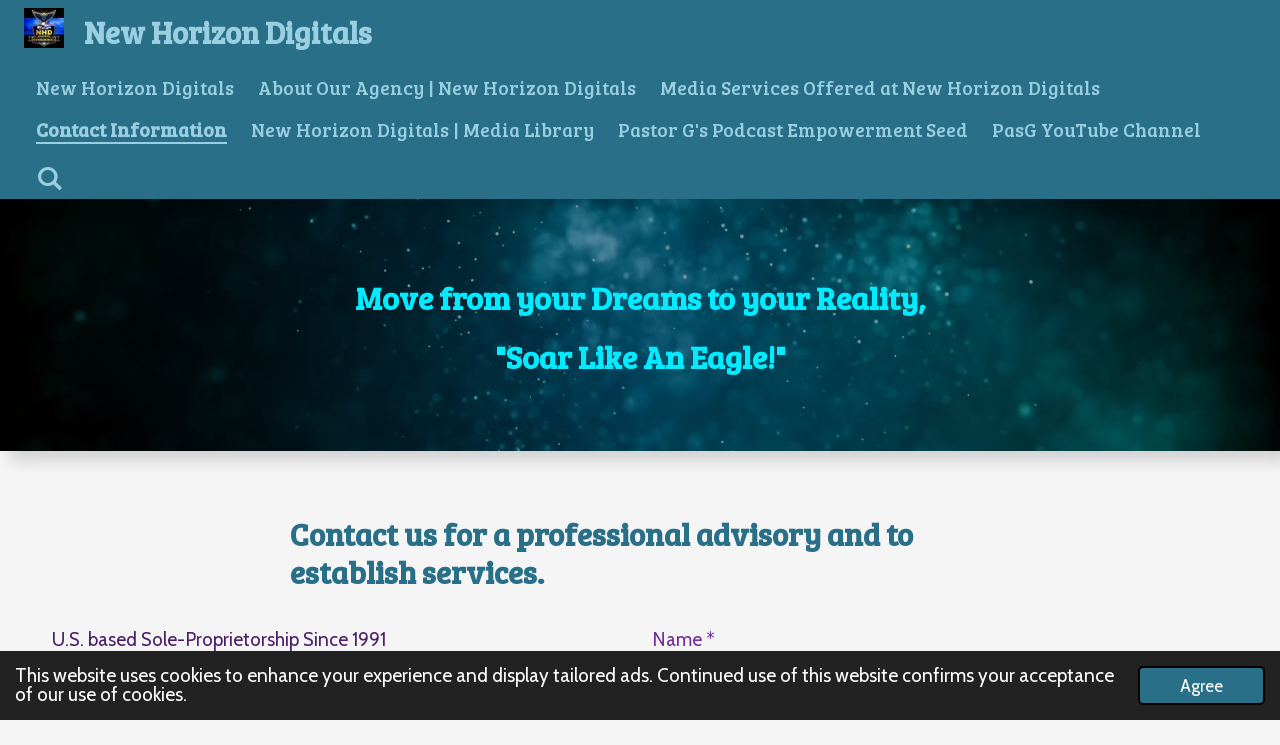

--- FILE ---
content_type: text/html; charset=UTF-8
request_url: https://www.new-horizon-digitals-bmt.com/contact-information
body_size: 10702
content:
<!DOCTYPE html>
<html lang="en-GB">
    <head>
        <meta http-equiv="Content-Type" content="text/html; charset=utf-8">
        <meta name="viewport" content="width=device-width, initial-scale=1.0, maximum-scale=5.0">
        <meta http-equiv="X-UA-Compatible" content="IE=edge">
        <link rel="canonical" href="https://www.new-horizon-digitals-bmt.com/contact-information">
        <link rel="sitemap" type="application/xml" href="https://www.new-horizon-digitals-bmt.com/sitemap.xml">
        <meta property="og:title" content="Contact Information | New Horizon Digitals">
        <meta property="og:url" content="https://www.new-horizon-digitals-bmt.com/contact-information">
        <base href="https://www.new-horizon-digitals-bmt.com/">
        <meta name="description" property="og:description" content="Connectivity for New Horizon Digitals of Beaumont Texas">
                <script nonce="ac833b837c0df7a51439e4bb79e036d5">
            
            window.JOUWWEB = window.JOUWWEB || {};
            window.JOUWWEB.application = window.JOUWWEB.application || {};
            window.JOUWWEB.application = {"backends":[{"domain":"jouwweb.nl","freeDomain":"jouwweb.site"},{"domain":"webador.com","freeDomain":"webadorsite.com"},{"domain":"webador.de","freeDomain":"webadorsite.com"},{"domain":"webador.fr","freeDomain":"webadorsite.com"},{"domain":"webador.es","freeDomain":"webadorsite.com"},{"domain":"webador.it","freeDomain":"webadorsite.com"},{"domain":"jouwweb.be","freeDomain":"jouwweb.site"},{"domain":"webador.ie","freeDomain":"webadorsite.com"},{"domain":"webador.co.uk","freeDomain":"webadorsite.com"},{"domain":"webador.at","freeDomain":"webadorsite.com"},{"domain":"webador.be","freeDomain":"webadorsite.com"},{"domain":"webador.ch","freeDomain":"webadorsite.com"},{"domain":"webador.ch","freeDomain":"webadorsite.com"},{"domain":"webador.mx","freeDomain":"webadorsite.com"},{"domain":"webador.com","freeDomain":"webadorsite.com"},{"domain":"webador.dk","freeDomain":"webadorsite.com"},{"domain":"webador.se","freeDomain":"webadorsite.com"},{"domain":"webador.no","freeDomain":"webadorsite.com"},{"domain":"webador.fi","freeDomain":"webadorsite.com"},{"domain":"webador.ca","freeDomain":"webadorsite.com"},{"domain":"webador.ca","freeDomain":"webadorsite.com"},{"domain":"webador.pl","freeDomain":"webadorsite.com"},{"domain":"webador.com.au","freeDomain":"webadorsite.com"},{"domain":"webador.nz","freeDomain":"webadorsite.com"}],"editorLocale":"en-US","editorTimezone":"America\/Chicago","editorLanguage":"en","analytics4TrackingId":"G-E6PZPGE4QM","analyticsDimensions":[],"backendDomain":"www.webador.com","backendShortDomain":"webador.com","backendKey":"webador-com","freeWebsiteDomain":"webadorsite.com","noSsl":false,"build":{"reference":"202811d"},"linkHostnames":["www.jouwweb.nl","www.webador.com","www.webador.de","www.webador.fr","www.webador.es","www.webador.it","www.jouwweb.be","www.webador.ie","www.webador.co.uk","www.webador.at","www.webador.be","www.webador.ch","fr.webador.ch","www.webador.mx","es.webador.com","www.webador.dk","www.webador.se","www.webador.no","www.webador.fi","www.webador.ca","fr.webador.ca","www.webador.pl","www.webador.com.au","www.webador.nz"],"assetsUrl":"https:\/\/assets.jwwb.nl","loginUrl":"https:\/\/www.webador.com\/login","publishUrl":"https:\/\/www.webador.com\/v2\/website\/3476256\/publish-proxy","adminUserOrIp":false,"pricing":{"plans":{"lite":{"amount":"800","currency":"USD"},"pro":{"amount":"1400","currency":"USD"},"business":{"amount":"2800","currency":"USD"}},"yearlyDiscount":{"price":{"amount":"8400","currency":"USD"},"ratio":0.25,"percent":"25%","discountPrice":{"amount":"8400","currency":"USD"},"termPricePerMonth":{"amount":"2800","currency":"USD"},"termPricePerYear":{"amount":"25200","currency":"USD"}}},"hcUrl":{"add-product-variants":"https:\/\/help.webador.com\/hc\/en-us\/articles\/29426751649809","basic-vs-advanced-shipping":"https:\/\/help.webador.com\/hc\/en-us\/articles\/29426731685777","html-in-head":"https:\/\/help.webador.com\/hc\/en-us\/articles\/29426689990033","link-domain-name":"https:\/\/help.webador.com\/hc\/en-us\/articles\/29426688803345","optimize-for-mobile":"https:\/\/help.webador.com\/hc\/en-us\/articles\/29426707033617","seo":"https:\/\/help.webador.com\/hc\/en-us\/categories\/29387178511377","transfer-domain-name":"https:\/\/help.webador.com\/hc\/en-us\/articles\/29426715688209","website-not-secure":"https:\/\/help.webador.com\/hc\/en-us\/articles\/29426706659729"}};
            window.JOUWWEB.brand = {"type":"webador","name":"Webador","domain":"Webador.com","supportEmail":"support@webador.com"};
                    
                window.JOUWWEB = window.JOUWWEB || {};
                window.JOUWWEB.websiteRendering = {"locale":"en-GB","timezone":"America\/Chicago","routes":{"api\/upload\/product-field":"\/_api\/upload\/product-field","checkout\/cart":"\/cart","payment":"\/complete-order\/:publicOrderId","payment\/forward":"\/complete-order\/:publicOrderId\/forward","public-order":"\/order\/:publicOrderId","checkout\/authorize":"\/cart\/authorize\/:gateway","wishlist":"\/wishlist"}};
                                                    window.JOUWWEB.website = {"id":3476256,"locale":"en-GB","enabled":true,"title":"New Horizon Digitals","hasTitle":true,"roleOfLoggedInUser":null,"ownerLocale":"en-US","plan":"business","freeWebsiteDomain":"webadorsite.com","backendKey":"webador-com","currency":"USD","defaultLocale":"en-GB","url":"https:\/\/www.new-horizon-digitals-bmt.com\/","homepageSegmentId":14089575,"category":"website","isOffline":false,"isPublished":true,"locales":["en-GB"],"allowed":{"ads":false,"credits":true,"externalLinks":true,"slideshow":true,"customDefaultSlideshow":true,"hostedAlbums":true,"moderators":true,"mailboxQuota":10,"statisticsVisitors":true,"statisticsDetailed":true,"statisticsMonths":-1,"favicon":true,"password":true,"freeDomains":0,"freeMailAccounts":1,"canUseLanguages":false,"fileUpload":true,"legacyFontSize":false,"webshop":true,"products":-1,"imageText":false,"search":true,"audioUpload":true,"videoUpload":5000,"allowDangerousForms":false,"allowHtmlCode":true,"mobileBar":true,"sidebar":false,"poll":false,"allowCustomForms":true,"allowBusinessListing":true,"allowCustomAnalytics":true,"allowAccountingLink":true,"digitalProducts":true,"sitemapElement":true},"mobileBar":{"enabled":true,"theme":"accent","email":{"active":true,"value":"pasglsmithsr12@icloud.com"},"location":{"active":true,"value":"4215 Berkley Avenue, Beaumont"},"phone":{"active":true,"value":"+1409-273-5078"},"whatsapp":{"active":false},"social":{"active":true,"network":"facebook","value":"undefined"}},"webshop":{"enabled":false,"currency":"USD","taxEnabled":false,"taxInclusive":false,"vatDisclaimerVisible":false,"orderNotice":null,"orderConfirmation":null,"freeShipping":false,"freeShippingAmount":"0.00","shippingDisclaimerVisible":false,"pickupAllowed":false,"couponAllowed":false,"detailsPageAvailable":true,"socialMediaVisible":false,"termsPage":null,"termsPageUrl":null,"extraTerms":null,"pricingVisible":true,"orderButtonVisible":true,"shippingAdvanced":false,"shippingAdvancedBackEnd":false,"soldOutVisible":true,"backInStockNotificationEnabled":false,"canAddProducts":true,"nextOrderNumber":1,"allowedServicePoints":[],"sendcloudConfigured":false,"sendcloudFallbackPublicKey":"a3d50033a59b4a598f1d7ce7e72aafdf","taxExemptionAllowed":false,"invoiceComment":null,"emptyCartVisible":true,"minimumOrderPrice":null,"productNumbersEnabled":false,"wishlistEnabled":true,"hideTaxOnCart":true},"isTreatedAsWebshop":false};                            window.JOUWWEB.cart = {"products":[],"coupon":null,"shippingCountryCode":null,"shippingChoice":null,"breakdown":[]};                            window.JOUWWEB.scripts = ["website-rendering\/slideshow"];                        window.parent.JOUWWEB.colorPalette = window.JOUWWEB.colorPalette;
        </script>
                <title>Contact Information | New Horizon Digitals</title>
                                                                            <meta property="og:image" content="https&#x3A;&#x2F;&#x2F;primary.jwwb.nl&#x2F;public&#x2F;o&#x2F;f&#x2F;b&#x2F;temp-nnprjvimnlxfgnmzvnej&#x2F;us45ku&#x2F;nhdlogo2023-1.jpg">
                                    <meta name="twitter:card" content="summary_large_image">
                        <meta property="twitter:image" content="https&#x3A;&#x2F;&#x2F;primary.jwwb.nl&#x2F;public&#x2F;o&#x2F;f&#x2F;b&#x2F;temp-nnprjvimnlxfgnmzvnej&#x2F;us45ku&#x2F;nhdlogo2023-1.jpg">
                                                    <script src="https://www.google.com/recaptcha/enterprise.js?hl=en&amp;render=explicit" nonce="ac833b837c0df7a51439e4bb79e036d5" data-turbo-track="reload"></script>
<script src="https://plausible.io/js/script.manual.js" nonce="ac833b837c0df7a51439e4bb79e036d5" data-turbo-track="reload" defer data-domain="shard6.jouwweb.nl"></script>
<link rel="stylesheet" type="text/css" href="https://gfonts.jwwb.nl/css?display=fallback&amp;family=Cabin%3A400%2C700%2C400italic%2C700italic%7CBree+Serif%3A400%2C700%2C400italic%2C700italic" nonce="ac833b837c0df7a51439e4bb79e036d5" data-turbo-track="dynamic">
<script src="https://assets.jwwb.nl/assets/build/website-rendering/en-GB.js?bust=fe80546e0ac60ffdf7e0" nonce="ac833b837c0df7a51439e4bb79e036d5" data-turbo-track="reload" defer></script>
<script src="https://assets.jwwb.nl/assets/website-rendering/runtime.e9aaeab0c631cbd69aaa.js?bust=0df1501923f96b249330" nonce="ac833b837c0df7a51439e4bb79e036d5" data-turbo-track="reload" defer></script>
<script src="https://assets.jwwb.nl/assets/website-rendering/103.3d75ec3708e54af67f50.js?bust=cb0aa3c978e146edbd0d" nonce="ac833b837c0df7a51439e4bb79e036d5" data-turbo-track="reload" defer></script>
<script src="https://assets.jwwb.nl/assets/website-rendering/main.f656389ec507dc20f0cb.js?bust=d20d7cd648ba41ec2448" nonce="ac833b837c0df7a51439e4bb79e036d5" data-turbo-track="reload" defer></script>
<link rel="preload" href="https://assets.jwwb.nl/assets/website-rendering/styles.e258e1c0caffe3e22b8c.css?bust=00dff845dced716b5f3e" as="style">
<link rel="preload" href="https://assets.jwwb.nl/assets/website-rendering/fonts/icons-website-rendering/font/website-rendering.woff2?bust=bd2797014f9452dadc8e" as="font" crossorigin>
<link rel="preconnect" href="https://gfonts.jwwb.nl">
<link rel="stylesheet" type="text/css" href="https://assets.jwwb.nl/assets/website-rendering/styles.e258e1c0caffe3e22b8c.css?bust=00dff845dced716b5f3e" nonce="ac833b837c0df7a51439e4bb79e036d5" data-turbo-track="dynamic">
<link rel="preconnect" href="https://assets.jwwb.nl">
<link rel="stylesheet" type="text/css" href="https://primary.jwwb.nl/public/o/f/b/temp-nnprjvimnlxfgnmzvnej/style.css?bust=1768826492" nonce="ac833b837c0df7a51439e4bb79e036d5" data-turbo-track="dynamic">    </head>
    <body
        id="top"
        class="jw-is-slideshow jw-header-is-image-text jw-is-segment-page jw-is-frontend jw-is-no-sidebar jw-is-no-messagebar jw-is-no-touch-device jw-is-no-mobile"
                                    data-jouwweb-page="14089577"
                                                data-jouwweb-segment-id="14089577"
                                                data-jouwweb-segment-type="page"
                                                data-template-threshold="1000"
                                                data-template-name="spacious"
                            itemscope
        itemtype="https://schema.org/WebPage"
    >
                                    <meta itemprop="url" content="https://www.new-horizon-digitals-bmt.com/contact-information">
        <a href="#main-content" class="jw-skip-link">
            Skip to main content        </a>
        <div class="jw-background"></div>
        <div class="jw-body">
            <div class="jw-mobile-menu jw-mobile-is-text js-mobile-menu">
            <button
            type="button"
            class="jw-mobile-menu__button jw-mobile-search-button"
            aria-label="Search within website"
        >
            <span class="jw-icon-search"></span>
        </button>
        <div class="jw-mobile-header jw-mobile-header--image-text">
        <a            class="jw-mobile-header-content"
                            href="/"
                        >
                            <img class="jw-mobile-logo jw-mobile-logo--square" src="https://primary.jwwb.nl/public/o/f/b/temp-nnprjvimnlxfgnmzvnej/cz78pq/img_4872.jpeg?enable-io=true&amp;enable=upscale&amp;height=70" srcset="https://primary.jwwb.nl/public/o/f/b/temp-nnprjvimnlxfgnmzvnej/cz78pq/img_4872.jpeg?enable-io=true&amp;enable=upscale&amp;height=70 1x, https://primary.jwwb.nl/public/o/f/b/temp-nnprjvimnlxfgnmzvnej/cz78pq/img_4872.jpeg?enable-io=true&amp;enable=upscale&amp;height=140&amp;quality=70 2x" alt="New Horizon Digitals" title="New Horizon Digitals">                                        <div class="jw-mobile-text">
                    <span style="display: inline-block; font-size: 16px;"><span style="display: inline-block; font-size: 30px;"> New Horizon Digitals </span></span>                </div>
                    </a>
    </div>

    
            <button
            type="button"
            class="jw-mobile-menu__button jw-mobile-toggle"
            aria-label="Toggle menu"
        >
            <span class="jw-icon-burger"></span>
        </button>
    </div>
    <div class="jw-mobile-menu-search jw-mobile-menu-search--hidden">
        <form
            action="/search"
            method="get"
            class="jw-mobile-menu-search__box"
        >
            <input
                type="text"
                name="q"
                value=""
                placeholder="Search..."
                class="jw-mobile-menu-search__input"
                aria-label="Search"
            >
            <button type="submit" class="jw-btn jw-btn--style-flat jw-mobile-menu-search__button" aria-label="Search">
                <span class="website-rendering-icon-search" aria-hidden="true"></span>
            </button>
            <button type="button" class="jw-btn jw-btn--style-flat jw-mobile-menu-search__button js-cancel-search" aria-label="Cancel search">
                <span class="website-rendering-icon-cancel" aria-hidden="true"></span>
            </button>
        </form>
    </div>
            <script nonce="ac833b837c0df7a51439e4bb79e036d5">
    JOUWWEB.templateConfig = {
        header: {
            mobileSelector: '.jw-mobile-menu',
            updatePusher: function (headerHeight, state) {
                $('.jw-menu-clone').css('top', headerHeight);
            },
        },
    };
</script>
<header class="header-wrap js-fixed-header-container">
    <div class="header-container js-topbar-content-container container">
        <div class="header">
            <div class="jw-header-logo">
            <div
    id="jw-header-image-container"
    class="jw-header jw-header-image jw-header-image-toggle"
    style="flex-basis: 40px; max-width: 40px; flex-shrink: 1;"
>
            <a href="/">
        <img id="jw-header-image" data-image-id="83853459" srcset="https://primary.jwwb.nl/public/o/f/b/temp-nnprjvimnlxfgnmzvnej/cz78pq/img_4872.jpeg?enable-io=true&amp;width=40 40w, https://primary.jwwb.nl/public/o/f/b/temp-nnprjvimnlxfgnmzvnej/cz78pq/img_4872.jpeg?enable-io=true&amp;width=80 80w" class="jw-header-image" title="New Horizon Digitals" style="max-height: 40px;" sizes="40px" width="40" height="40" intrinsicsize="40.00 x 40.00" alt="New Horizon Digitals">                </a>
    </div>
        <div
    class="jw-header jw-header-title-container jw-header-text jw-header-text-toggle"
    data-stylable="false"
>
    <a        id="jw-header-title"
        class="jw-header-title"
                    href="/"
            >
        <span style="display: inline-block; font-size: 16px;"><span style="display: inline-block; font-size: 30px;"> New Horizon Digitals </span></span>    </a>
</div>
</div>
        </div>
        <nav class="menu jw-menu-copy">
            <ul
    id="jw-menu"
    class="jw-menu jw-menu-horizontal"
            >
            <li
    class="jw-menu-item"
>
        <a        class="jw-menu-link"
        href="/"                                            data-page-link-id="14089575"
                            >
                <span class="">
            New Horizon Digitals        </span>
            </a>
                </li>
            <li
    class="jw-menu-item"
>
        <a        class="jw-menu-link"
        href="/about-our-agency-new-horizon-digitals"                                            data-page-link-id="14089576"
                            >
                <span class="">
            About Our Agency | New Horizon Digitals        </span>
            </a>
                </li>
            <li
    class="jw-menu-item"
>
        <a        class="jw-menu-link"
        href="/media-services-offered-at-new-horizon-digitals"                                            data-page-link-id="14090629"
                            >
                <span class="">
            Media Services Offered at New Horizon Digitals        </span>
            </a>
                </li>
            <li
    class="jw-menu-item jw-menu-is-active"
>
        <a        class="jw-menu-link js-active-menu-item"
        href="/contact-information"                                            data-page-link-id="14089577"
                            >
                <span class="">
            Contact Information        </span>
            </a>
                </li>
            <li
    class="jw-menu-item"
>
        <a        class="jw-menu-link"
        href="/new-horizon-digitals-media-library"                                            data-page-link-id="14236649"
                            >
                <span class="">
            New Horizon Digitals | Media Library        </span>
            </a>
                </li>
            <li
    class="jw-menu-item"
>
        <a        class="jw-menu-link"
        href="/pastor-g-s-podcast-empowerment-seed"                                            data-page-link-id="18183299"
                            >
                <span class="">
            Pastor G&#039;s Podcast Empowerment Seed        </span>
            </a>
                </li>
            <li
    class="jw-menu-item"
>
        <a        class="jw-menu-link"
        href="http://www.youtube.com/@geraldlsmithsr9771"                    target="_blank"
                            rel="noopener"
                                            data-link-id="14236526"
                    >
                <span class="">
            PasG YouTube Channel        </span>
            </a>
                </li>
            <li
    class="jw-menu-item jw-menu-search-item"
>
        <button        class="jw-menu-link jw-menu-link--icon jw-text-button"
                                                                    title="Search"
            >
                                <span class="website-rendering-icon-search"></span>
                            <span class="hidden-desktop-horizontal-menu">
            Search        </span>
            </button>
                
            <div class="jw-popover-container jw-popover-container--inline is-hidden">
                <div class="jw-popover-backdrop"></div>
                <div class="jw-popover">
                    <div class="jw-popover__arrow"></div>
                    <div class="jw-popover__content jw-section-white">
                        <form  class="jw-search" action="/search" method="get">
                            
                            <input class="jw-search__input" type="text" name="q" value="" placeholder="Search..." aria-label="Search" >
                            <button class="jw-search__submit" type="submit" aria-label="Search">
                                <span class="website-rendering-icon-search" aria-hidden="true"></span>
                            </button>
                        </form>
                    </div>
                </div>
            </div>
                        </li>
    
    </ul>

    <script nonce="ac833b837c0df7a51439e4bb79e036d5" id="jw-mobile-menu-template" type="text/template">
        <ul id="jw-menu" class="jw-menu jw-menu-horizontal jw-menu-spacing--mobile-bar">
                            <li
    class="jw-menu-item"
>
        <a        class="jw-menu-link"
        href="/"                                            data-page-link-id="14089575"
                            >
                <span class="">
            New Horizon Digitals        </span>
            </a>
                </li>
                            <li
    class="jw-menu-item"
>
        <a        class="jw-menu-link"
        href="/about-our-agency-new-horizon-digitals"                                            data-page-link-id="14089576"
                            >
                <span class="">
            About Our Agency | New Horizon Digitals        </span>
            </a>
                </li>
                            <li
    class="jw-menu-item"
>
        <a        class="jw-menu-link"
        href="/media-services-offered-at-new-horizon-digitals"                                            data-page-link-id="14090629"
                            >
                <span class="">
            Media Services Offered at New Horizon Digitals        </span>
            </a>
                </li>
                            <li
    class="jw-menu-item jw-menu-is-active"
>
        <a        class="jw-menu-link js-active-menu-item"
        href="/contact-information"                                            data-page-link-id="14089577"
                            >
                <span class="">
            Contact Information        </span>
            </a>
                </li>
                            <li
    class="jw-menu-item"
>
        <a        class="jw-menu-link"
        href="/new-horizon-digitals-media-library"                                            data-page-link-id="14236649"
                            >
                <span class="">
            New Horizon Digitals | Media Library        </span>
            </a>
                </li>
                            <li
    class="jw-menu-item"
>
        <a        class="jw-menu-link"
        href="/pastor-g-s-podcast-empowerment-seed"                                            data-page-link-id="18183299"
                            >
                <span class="">
            Pastor G&#039;s Podcast Empowerment Seed        </span>
            </a>
                </li>
                            <li
    class="jw-menu-item"
>
        <a        class="jw-menu-link"
        href="http://www.youtube.com/@geraldlsmithsr9771"                    target="_blank"
                            rel="noopener"
                                            data-link-id="14236526"
                    >
                <span class="">
            PasG YouTube Channel        </span>
            </a>
                </li>
            
                    </ul>
    </script>
        </nav>
    </div>
</header>
<div
    id="jw-slideshow"
    class="jw-slideshow jw-slideshow-toggle jw-slideshow--height-ratio banner-md"
    data-pause="7000"
    data-autoplay="1"
    data-transition="horizontal"
    data-ratio="0.35"
>
                    <div class="bx-wrapper"><div class="bx-viewport">
        <ul>
                    <li class="jw-slideshow-slide">
    <div data-key="0" data-text="&lt;span style=&quot;font-size: 70%; color: #03ebfe;&quot;&gt;Move from your Dreams to your Reality, &lt;/span&gt;&lt;br /&gt;&lt;span style=&quot;font-size: 70%; color: #03ebfe;&quot;&gt;&quot;Soar Like An Eagle!&quot;&lt;/span&gt;" data-subtext="" data-buttontext="" data-buttontarget="_self" data-backdrop="1" data-layout="text" style="background-position: 50.00% 50.00%; background-image: url(&#039;https://i.vimeocdn.com/video/1386295633-d7981cc002da42d6ae208e6150e40f0d40de094f8fd821ebc4e9769dadbdba03-d_1920x1080?r=pad&#039;);" data-background-position-x="0.5" data-background-position-y="0.5" class="jw-slideshow-slide-content jw-slideshow-slide-content--display-cover jw-slideshow-slide-content--backdrop jw-slideshow-slide-content--captions">                                <div class="jw-slideshow-slide-container">
                <div
                    class="jw-slideshow-slide-video"
                    style="top: 50%; left: 50%; -webkit-transform: translate(-50%, -50%); transform: translate(-50%, -50%); padding-bottom: 56.25%"
                    data-video-width="1920"
                    data-video-height="1080"
                >
                    <iframe
                        class="jw-slideshow-slide-video-frame"
                        src="https&#x3A;&#x2F;&#x2F;player.vimeo.com&#x2F;video&#x2F;683858982&#x3F;background&#x3D;1&amp;dnt&#x3D;1"
                        width="100%"
                        height="100%"
                        frameborder="0"
                        webkitallowfullscreen
                        mozallowfullscreen
                        allowfullscreen
                    ></iframe>
                </div>
            </div>
                            <div class="jw-slideshow-slide-backdrop"></div>
                        <div class="bx-caption-wrapper jw-slideshow-slide-align-center">
            <div class="bx-caption">
                <div class="jw-slideshow-title"><span style="font-size: 70%; color: #03ebfe;">Move from your Dreams to your Reality, </span><br /><span style="font-size: 70%; color: #03ebfe;">"Soar Like An Eagle!"</span></div>
                                            </div>
        </div>
    </div>
</li>

            </ul>
            </div></div>
        <div class="jw-slideshow__scroll-arrow">
        <i class="website-rendering-icon-down-open-big"></i>
    </div>
    <style>
                .jw-slideshow-slide-content {
            min-height: 35vh;
        }
        @media screen and (min-height: 1200px) {
            .jw-slideshow-slide-content {
                min-height: 420px;
            }
        }
            </style>
</div>

<div class="main-content">
    
<main id="main-content" class="block-content">
    <div data-section-name="content" class="jw-section jw-section-content jw-responsive">
        <div
    id="jw-element-219670610"
    data-jw-element-id="219670610"
        class="jw-tree-node jw-element jw-strip-root jw-tree-container jw-node-is-first-child jw-node-is-last-child"
>
    <div
    id="jw-element-358095651"
    data-jw-element-id="358095651"
        class="jw-tree-node jw-element jw-strip jw-tree-container jw-strip--default jw-strip--style-color jw-strip--color-default jw-strip--padding-both jw-node-is-first-child jw-strip--primary jw-node-is-last-child"
>
    <div class="jw-strip__content-container"><div class="jw-strip__content jw-responsive">
                    <div
    id="jw-element-221122818"
    data-jw-element-id="221122818"
        class="jw-tree-node jw-element jw-image-text jw-node-is-first-child"
>
    <div class="jw-element-imagetext-text">
            <h3 class="jw-heading-70">Contact us for a professional advisory and to establish services.</h3>    </div>
</div><div
    id="jw-element-219683172"
    data-jw-element-id="219683172"
        class="jw-tree-node jw-element jw-columns jw-tree-container jw-tree-horizontal jw-columns--mode-flex"
>
    <div
    id="jw-element-219683173"
    data-jw-element-id="219683173"
            style="width: 50%"
        class="jw-tree-node jw-element jw-column jw-tree-container jw-node-is-first-child jw-responsive lt800"
>
    <div
    id="jw-element-219682455"
    data-jw-element-id="219682455"
        class="jw-tree-node jw-element jw-image-text jw-node-is-first-child"
>
    <div class="jw-element-imagetext-text">
            <p><span style="color: #4c1f68;">U.S. based Sole-Proprietorship Since 1991</span></p>
<p><span style="color: #4c1f68;">e-Commerce Business Operator est. 2023</span></p>
<p><span style="color: #4c1f68;"><strong><span style="text-decoration: underline;">Office: (844) 824-3326</span></strong><span style="text-decoration: underline;"></span></span></p>
<p><span style="color: #4c1f68;"><strong><span style="text-decoration: underline;">Other: (409) 273-5078</span></strong></span></p>
<p><span style="text-decoration: underline;"><a href="http://www.new-horizon-digitals-bmt.com" data-jwlink-type="extern" data-jwlink-identifier="http://www.new-horizon-digitals-bmt.com" data-jwlink-readonly="false">www.new-horizon-digitals-bmt.com</a></span><span style="text-decoration: underline;"></span></p>
<p><span style="text-decoration: underline;"><a href="mailto:info@new-horizon-digitals-bmt.com" data-jwlink-type="email" data-jwlink-identifier="info@new-horizon-digitals-bmt.com" data-jwlink-title="info@new-horizon-digitals-bmt.com">info@new-horizon-digitals-bmt.com</a></span></p>    </div>
</div><div
    id="jw-element-317053151"
    data-jw-element-id="317053151"
        class="jw-tree-node jw-element jw-html jw-node-is-last-child"
>
    <div class="jw-html-wrapper">
    <div class="iframely-embed"><div class="iframely-responsive" style="padding-bottom: 50%; padding-top: 120px;"><a href="https://cash.app/%24PasGSmith" data-iframely-url="//cdn.iframe.ly/api/iframe?url=https%3A%2F%2Fcash.app%2F%24PasGSmith&amp;key=9aabbd1bbcaf6bfeb280d671ed0cf266"></a></div></div><script async src="//cdn.iframe.ly/embed.js" charset="utf-8"></script>    </div>
</div></div><div
    id="jw-element-219683176"
    data-jw-element-id="219683176"
            style="width: 50%"
        class="jw-tree-node jw-element jw-column jw-tree-container jw-node-is-last-child jw-responsive lt800"
>
    <div
    id="jw-element-219683178"
    data-jw-element-id="219683178"
        class="jw-tree-node jw-element jw-contact-form jw-node-is-first-child"
>
                <form method="POST" class="jw-form-container jw-form-horizontal">                                    
                <div class="jw-element-form-group"><label for="jwFormi5Uyiy_dynamic-form-1274418-4852058" class="jw-element-form-label">Name *</label><div class="jw-element-form-content"><input type="text" name="dynamic-form-1274418-4852058" required="required" id="jwFormi5Uyiy_dynamic-form-1274418-4852058" class="form-control&#x20;jw-element-form-input-text" value=""></div></div>                                                
                <div class="jw-element-form-group"><label for="jwFormCuZPUA_dynamic-form-1274418-4852059" class="jw-element-form-label">Email address *</label><div class="jw-element-form-content"><input type="email" name="dynamic-form-1274418-4852059" required="required" id="jwFormCuZPUA_dynamic-form-1274418-4852059" class="form-control&#x20;jw-element-form-input-text" value=""></div></div>                                                
                <div class="jw-element-form-group"><label for="jwFormpv2Z8w_dynamic-form-1274418-4852060" class="jw-element-form-label">Message *</label><div class="jw-element-form-content"><textarea name="dynamic-form-1274418-4852060" required="required" id="jwFormpv2Z8w_dynamic-form-1274418-4852060" class="form-control&#x20;jw-element-form-input-text"></textarea></div></div>                                                
                <div class="jw-element-form-group"><label for="jwFormgMzjAk_dynamic-form-1274418-4852068" class="jw-element-form-label">Direct Phone Contact *</label><div class="jw-element-form-content"><input type="text" name="dynamic-form-1274418-4852068" required="required" id="jwFormgMzjAk_dynamic-form-1274418-4852068" class="form-control&#x20;jw-element-form-input-text" value=""></div></div>                                                
                <div class="jw-element-form-group"><label for="jwForm83H5fG_dynamic-form-1274418-4852067" class="jw-element-form-label">Type of Services Requested *</label><div class="jw-element-form-content"><label><input type="checkbox" name="dynamic-form-1274418-4852067&#x5B;&#x5D;" id="jwForm83H5fG_dynamic-form-1274418-4852067" class="jw-element-form-input-checkbox" value="Digital">Digital</label><br /><label><input type="checkbox" name="dynamic-form-1274418-4852067&#x5B;&#x5D;" class="jw-element-form-input-checkbox" value="Print">Print</label><br /><label><input type="checkbox" name="dynamic-form-1274418-4852067&#x5B;&#x5D;" class="jw-element-form-input-checkbox" value="Services">Services</label></div></div>                                    <div class="hidden"><label for="jwFormEoxDpY_captcha" class="jw-element-form-label">Leave this field empty</label><div class="jw-element-form-content"><input type="text" name="captcha" id="jwFormEoxDpY_captcha" class="form-control&#x20;jw-element-form-input-text" value=""></div></div>        <input type="hidden" name="csrf_1274418" id="jwFormJq621G_csrf_1274418" value="qPLL7Hh1Uy6uuEkk">                                        <input type="hidden" name="captcha-response" data-sitekey="6Lf2k5ApAAAAAHnwq8755XMiirIOTY2Cw_UdHdfa" data-action="CONTACT" id="jwFormUCiijx_captcha-response" value="">        <div
            class="jw-element-form-group captcha-form-group hidden"
            data-jw-controller="website--form--lazy-captcha-group"        >
            <div class="jw-element-form-content">
                <div class="captcha-widget" data-jw-controller="common--form--captcha-checkbox" data-common--form--captcha-checkbox-action-value="CONTACT" data-common--form--captcha-checkbox-sitekey-value="6Lf2k5ApAAAAAHnwq8755XMiirIOTY2Cw_UdHdfa"></div>                            </div>
        </div>
            <div class="jw-element-form-group">
                                        <div class="jw-element-form-content">
                    <button
                        type="submit"
                        class="jw-btn jw-btn--size-small"
                        name="submit"
                    >
                        <span class="jw-btn-caption">Submit form</span>
                    </button>
                </div>
                    </div>
    </form></div><div
    id="jw-element-317052674"
    data-jw-element-id="317052674"
        class="jw-tree-node jw-element jw-separator jw-node-is-last-child"
>
    <div class="jw-element-separator-padding">
    <hr
        class="jw-element-separator jw-element-separator--thin jw-element-separator--solid"
        style="--jw-element-separator__margin&#x3A;&#x20;2.0000em"
    />
</div>
</div></div></div><div
    id="jw-element-225479657"
    data-jw-element-id="225479657"
        class="jw-tree-node jw-element jw-rating jw-node-is-last-child"
>
                        
<div style="text-align: center" class="jw-element-rating-content jw-element-rating--color-yellow jw-element-rating--size-32 jw-element-rating--voting-enabled">
            <form
            name="rating"
            action="#"
        >
        <div class="sr-only">
        Rating: 5 stars    </div>
    <div class="jw-element-rating__stars">
                                                <input
                    value="1"
                    type="radio"
                    id="rating-225479657-1"
                    name="vote"
                    class="sr-only"
                                    >
                <label for="rating-225479657-1" title="1 star" class="jw-element-rating__star jw-element-rating__star--full">
                    <span class="sr-only">1 star</span>
                    <i class="website-rendering-icon-star jw-element-rating__icon-full"></i><i class="website-rendering-icon-star-empty jw-element-rating__icon-empty"></i>
                </label>
                                                            <input
                    value="2"
                    type="radio"
                    id="rating-225479657-2"
                    name="vote"
                    class="sr-only"
                                    >
                <label for="rating-225479657-2" title="2 stars" class="jw-element-rating__star jw-element-rating__star--full">
                    <span class="sr-only">2 stars</span>
                    <i class="website-rendering-icon-star jw-element-rating__icon-full"></i><i class="website-rendering-icon-star-empty jw-element-rating__icon-empty"></i>
                </label>
                                                            <input
                    value="3"
                    type="radio"
                    id="rating-225479657-3"
                    name="vote"
                    class="sr-only"
                    checked                >
                <label for="rating-225479657-3" title="3 stars" class="jw-element-rating__star jw-element-rating__star--full">
                    <span class="sr-only">3 stars</span>
                    <i class="website-rendering-icon-star jw-element-rating__icon-full"></i><i class="website-rendering-icon-star-empty jw-element-rating__icon-empty"></i>
                </label>
                                                            <input
                    value="4"
                    type="radio"
                    id="rating-225479657-4"
                    name="vote"
                    class="sr-only"
                                    >
                <label for="rating-225479657-4" title="4 stars" class="jw-element-rating__star jw-element-rating__star--full">
                    <span class="sr-only">4 stars</span>
                    <i class="website-rendering-icon-star jw-element-rating__icon-full"></i><i class="website-rendering-icon-star-empty jw-element-rating__icon-empty"></i>
                </label>
                                                            <input
                    value="5"
                    type="radio"
                    id="rating-225479657-5"
                    name="vote"
                    class="sr-only"
                                    >
                <label for="rating-225479657-5" title="5 stars" class="jw-element-rating__star jw-element-rating__star--full">
                    <span class="sr-only">5 stars</span>
                    <i class="website-rendering-icon-star jw-element-rating__icon-full"></i><i class="website-rendering-icon-star-empty jw-element-rating__icon-empty"></i>
                </label>
                        </div>
                <button type="submit" class="sr-only" tabindex="-1">Submit rating</button>
        </form>
            <span class="jw-element-rating__text jw-element-rating__text--summary">
        15 votes    </span>
    <span class="jw-element-rating__text jw-element-rating__text--already-voted" style="display: none;">
        You have already voted.    </span>
</div>
</div></div></div></div></div>            </div>
</main>
    </div>
<footer class="block-footer">
    <div
        data-section-name="footer"
        class="jw-section jw-section-footer jw-responsive"
    >
                <div class="jw-strip jw-strip--default jw-strip--style-color jw-strip--primary jw-strip--color-default jw-strip--padding-both"><div class="jw-strip__content-container"><div class="jw-strip__content jw-responsive">            <div
    id="jw-element-219670606"
    data-jw-element-id="219670606"
        class="jw-tree-node jw-element jw-simple-root jw-tree-container jw-tree-container--empty jw-node-is-first-child jw-node-is-last-child"
>
    </div>                            <div class="jw-credits clear">
                    <div class="jw-credits-owner">
                        <div id="jw-footer-text">
                            <div class="jw-footer-text-content">
                                &copy; 2023 - 2026 New Horizon Digitals                            </div>
                        </div>
                    </div>
                    <div class="jw-credits-right">
                                                <div id="jw-credits-tool">
    <small>
        Powered by <a href="https://www.webador.com" rel="">Webador</a>    </small>
</div>
                    </div>
                </div>
                    </div></div></div>    </div>
</footer>
            
<div class="jw-bottom-bar__container">
    </div>
<div class="jw-bottom-bar__spacer">
    </div>

            <div id="jw-variable-loaded" style="display: none;"></div>
            <div id="jw-variable-values" style="display: none;">
                                    <span data-jw-variable-key="background-color" class="jw-variable-value-background-color"></span>
                                    <span data-jw-variable-key="background" class="jw-variable-value-background"></span>
                                    <span data-jw-variable-key="font-family" class="jw-variable-value-font-family"></span>
                                    <span data-jw-variable-key="paragraph-color" class="jw-variable-value-paragraph-color"></span>
                                    <span data-jw-variable-key="paragraph-link-color" class="jw-variable-value-paragraph-link-color"></span>
                                    <span data-jw-variable-key="paragraph-font-size" class="jw-variable-value-paragraph-font-size"></span>
                                    <span data-jw-variable-key="heading-color" class="jw-variable-value-heading-color"></span>
                                    <span data-jw-variable-key="heading-link-color" class="jw-variable-value-heading-link-color"></span>
                                    <span data-jw-variable-key="heading-font-size" class="jw-variable-value-heading-font-size"></span>
                                    <span data-jw-variable-key="heading-font-family" class="jw-variable-value-heading-font-family"></span>
                                    <span data-jw-variable-key="menu-text-color" class="jw-variable-value-menu-text-color"></span>
                                    <span data-jw-variable-key="menu-text-link-color" class="jw-variable-value-menu-text-link-color"></span>
                                    <span data-jw-variable-key="menu-text-font-size" class="jw-variable-value-menu-text-font-size"></span>
                                    <span data-jw-variable-key="menu-font-family" class="jw-variable-value-menu-font-family"></span>
                                    <span data-jw-variable-key="menu-capitalize" class="jw-variable-value-menu-capitalize"></span>
                                    <span data-jw-variable-key="content-color" class="jw-variable-value-content-color"></span>
                                    <span data-jw-variable-key="accent-color" class="jw-variable-value-accent-color"></span>
                                    <span data-jw-variable-key="header-color" class="jw-variable-value-header-color"></span>
                                    <span data-jw-variable-key="footer-color" class="jw-variable-value-footer-color"></span>
                                    <span data-jw-variable-key="sidebar-color" class="jw-variable-value-sidebar-color"></span>
                                    <span data-jw-variable-key="sidebar-text-color" class="jw-variable-value-sidebar-text-color"></span>
                                    <span data-jw-variable-key="sidebar-text-link-color" class="jw-variable-value-sidebar-text-link-color"></span>
                                    <span data-jw-variable-key="sidebar-text-font-size" class="jw-variable-value-sidebar-text-font-size"></span>
                                    <span data-jw-variable-key="footer-text-color" class="jw-variable-value-footer-text-color"></span>
                                    <span data-jw-variable-key="footer-text-link-color" class="jw-variable-value-footer-text-link-color"></span>
                                    <span data-jw-variable-key="footer-text-font-size" class="jw-variable-value-footer-text-font-size"></span>
                            </div>
        </div>
                            <script nonce="ac833b837c0df7a51439e4bb79e036d5" type="application/ld+json">[{"@context":"https:\/\/schema.org","@type":"Organization","url":"https:\/\/www.new-horizon-digitals-bmt.com\/","name":"New Horizon Digitals","logo":{"@type":"ImageObject","url":"https:\/\/primary.jwwb.nl\/public\/o\/f\/b\/temp-nnprjvimnlxfgnmzvnej\/cz78pq\/img_4872.jpeg?enable-io=true&enable=upscale&height=60","width":60,"height":60},"email":"pasglsmithsr12@icloud.com","telephone":"+1409-273-5078"}]</script>
                <script nonce="ac833b837c0df7a51439e4bb79e036d5">window.JOUWWEB = window.JOUWWEB || {}; window.JOUWWEB.experiment = {"enrollments":{},"defaults":{"only-annual-discount-restart":"3months-50pct","ai-homepage-structures":"on","checkout-shopping-cart-design":"on","ai-page-wizard-ui":"on","payment-cycle-dropdown":"on","trustpilot-checkout":"widget","improved-homepage-structures":"on"}};</script>        <script nonce="ac833b837c0df7a51439e4bb79e036d5">
            window.JOUWWEB = window.JOUWWEB || {};
            window.JOUWWEB.cookieConsent = {"theme":"jw","showLink":false,"content":{"message":"This website uses cookies to enhance your experience and display tailored ads. Continued use of this website confirms your acceptance of our use of cookies.","dismiss":"Agree"},"autoOpen":true,"cookie":{"name":"cookieconsent_status"}};
        </script>
<script nonce="ac833b837c0df7a51439e4bb79e036d5">window.plausible = window.plausible || function() { (window.plausible.q = window.plausible.q || []).push(arguments) };plausible('pageview', { props: {website: 3476256 }});</script>                                </body>
</html>


--- FILE ---
content_type: text/html; charset=UTF-8
request_url: https://player.vimeo.com/video/683858982?background=1&dnt=1
body_size: 6263
content:
<!DOCTYPE html>
<html lang="en">
<head>
  <meta charset="utf-8">
  <meta name="viewport" content="width=device-width,initial-scale=1,user-scalable=yes">
  
  <link rel="canonical" href="https://player.vimeo.com/video/683858982">
  <meta name="googlebot" content="noindex,indexifembedded">
  
  
  <title>Space - 5200 - background on Vimeo</title>
  <style>
      body, html, .player, .fallback {
          overflow: hidden;
          width: 100%;
          height: 100%;
          margin: 0;
          padding: 0;
      }
      .fallback {
          
              background-color: transparent;
          
      }
      .player.loading { opacity: 0; }
      .fallback iframe {
          position: fixed;
          left: 0;
          top: 0;
          width: 100%;
          height: 100%;
      }
  </style>
  <link rel="modulepreload" href="https://f.vimeocdn.com/p/4.46.25/js/player.module.js" crossorigin="anonymous">
  <link rel="modulepreload" href="https://f.vimeocdn.com/p/4.46.25/js/vendor.module.js" crossorigin="anonymous">
  <link rel="preload" href="https://f.vimeocdn.com/p/4.46.25/css/player.css" as="style">
</head>

<body role="presentation">


<div class="vp-placeholder">
    <style>
        .vp-placeholder,
        .vp-placeholder-thumb,
        .vp-placeholder-thumb::before,
        .vp-placeholder-thumb::after {
            position: absolute;
            top: 0;
            bottom: 0;
            left: 0;
            right: 0;
        }
        .vp-placeholder {
            visibility: hidden;
            width: 100%;
            max-height: 100%;
            height: calc(1080 / 1920 * 100vw);
            max-width: calc(1920 / 1080 * 100vh);
            margin: auto;
        }
        .vp-placeholder-carousel {
            display: none;
            background-color: #000;
            position: absolute;
            left: 0;
            right: 0;
            bottom: -60px;
            height: 60px;
        }
    </style>

    

    

    <div class="vp-placeholder-thumb"></div>
    <div class="vp-placeholder-carousel"></div>
    <script>function placeholderInit(t,h,d,s,n,o){var i=t.querySelector(".vp-placeholder"),v=t.querySelector(".vp-placeholder-thumb");if(h){var p=function(){try{return window.self!==window.top}catch(a){return!0}}(),w=200,y=415,r=60;if(!p&&window.innerWidth>=w&&window.innerWidth<y){i.style.bottom=r+"px",i.style.maxHeight="calc(100vh - "+r+"px)",i.style.maxWidth="calc("+n+" / "+o+" * (100vh - "+r+"px))";var f=t.querySelector(".vp-placeholder-carousel");f.style.display="block"}}if(d){var e=new Image;e.onload=function(){var a=n/o,c=e.width/e.height;if(c<=.95*a||c>=1.05*a){var l=i.getBoundingClientRect(),g=l.right-l.left,b=l.bottom-l.top,m=window.innerWidth/g*100,x=window.innerHeight/b*100;v.style.height="calc("+e.height+" / "+e.width+" * "+m+"vw)",v.style.maxWidth="calc("+e.width+" / "+e.height+" * "+x+"vh)"}i.style.visibility="visible"},e.src=s}else i.style.visibility="visible"}
</script>
    <script>placeholderInit(document,  false ,  false , "https://i.vimeocdn.com/video/1386295633-d7981cc002da42d6ae208e6150e40f0d40de094f8fd821ebc4e9769dadbdba03-d?mw=80\u0026q=85",  1920 ,  1080 );</script>
</div>

<div id="player" class="player"></div>
<script>window.playerConfig = {"cdn_url":"https://f.vimeocdn.com","vimeo_api_url":"api.vimeo.com","request":{"files":{"dash":{"cdns":{"akfire_interconnect_quic":{"avc_url":"https://vod-adaptive-ak.vimeocdn.com/exp=1768850909~acl=%2Fa5db9b65-4be1-4496-a3c5-182e83fd323c%2Fpsid%3De8d70e6667e2787679ca8fd2c5a4b0258770a9b424d048908a45eb12b32a06ec%2F%2A~hmac=e3c2fbb0be7cbcbfc194869a81918074c4ee737c2553ec27f4de65cf75f41bf9/a5db9b65-4be1-4496-a3c5-182e83fd323c/psid=e8d70e6667e2787679ca8fd2c5a4b0258770a9b424d048908a45eb12b32a06ec/v2/playlist/av/primary/prot/cXNyPTE/playlist.json?omit=av1-hevc\u0026pathsig=8c953e4f~h7I-aEdGkNZAVVIa-XIc53PUMGwiQkAkgc-pIvkPzJQ\u0026qsr=1\u0026r=dXM%3D\u0026rh=23QDBR","origin":"gcs","url":"https://vod-adaptive-ak.vimeocdn.com/exp=1768850909~acl=%2Fa5db9b65-4be1-4496-a3c5-182e83fd323c%2Fpsid%3De8d70e6667e2787679ca8fd2c5a4b0258770a9b424d048908a45eb12b32a06ec%2F%2A~hmac=e3c2fbb0be7cbcbfc194869a81918074c4ee737c2553ec27f4de65cf75f41bf9/a5db9b65-4be1-4496-a3c5-182e83fd323c/psid=e8d70e6667e2787679ca8fd2c5a4b0258770a9b424d048908a45eb12b32a06ec/v2/playlist/av/primary/prot/cXNyPTE/playlist.json?pathsig=8c953e4f~h7I-aEdGkNZAVVIa-XIc53PUMGwiQkAkgc-pIvkPzJQ\u0026qsr=1\u0026r=dXM%3D\u0026rh=23QDBR"},"fastly_skyfire":{"avc_url":"https://skyfire.vimeocdn.com/1768850909-0x6abb6b2219a5c279bbf7234139679a1300ee6c64/a5db9b65-4be1-4496-a3c5-182e83fd323c/psid=e8d70e6667e2787679ca8fd2c5a4b0258770a9b424d048908a45eb12b32a06ec/v2/playlist/av/primary/prot/cXNyPTE/playlist.json?omit=av1-hevc\u0026pathsig=8c953e4f~h7I-aEdGkNZAVVIa-XIc53PUMGwiQkAkgc-pIvkPzJQ\u0026qsr=1\u0026r=dXM%3D\u0026rh=23QDBR","origin":"gcs","url":"https://skyfire.vimeocdn.com/1768850909-0x6abb6b2219a5c279bbf7234139679a1300ee6c64/a5db9b65-4be1-4496-a3c5-182e83fd323c/psid=e8d70e6667e2787679ca8fd2c5a4b0258770a9b424d048908a45eb12b32a06ec/v2/playlist/av/primary/prot/cXNyPTE/playlist.json?pathsig=8c953e4f~h7I-aEdGkNZAVVIa-XIc53PUMGwiQkAkgc-pIvkPzJQ\u0026qsr=1\u0026r=dXM%3D\u0026rh=23QDBR"}},"default_cdn":"akfire_interconnect_quic","separate_av":true,"streams":[{"profile":"169","id":"2e697bf4-1fe1-463d-9fdf-c649b65b361f","fps":29.98,"quality":"1080p"},{"profile":"d0b41bac-2bf2-4310-8113-df764d486192","id":"3dff906b-b69a-44d7-bcd4-10bd93032daf","fps":29.98,"quality":"240p"},{"profile":"174","id":"b014b16a-5697-40d0-bfca-144b83b89b2a","fps":29.98,"quality":"720p"},{"profile":"164","id":"25d92083-7de9-4611-aa1b-15cd439d3851","fps":29.98,"quality":"360p"},{"profile":"165","id":"28e1a129-415e-49fc-b313-f4eff7cda2e0","fps":29.98,"quality":"540p"}],"streams_avc":[{"profile":"174","id":"b014b16a-5697-40d0-bfca-144b83b89b2a","fps":29.98,"quality":"720p"},{"profile":"164","id":"25d92083-7de9-4611-aa1b-15cd439d3851","fps":29.98,"quality":"360p"},{"profile":"165","id":"28e1a129-415e-49fc-b313-f4eff7cda2e0","fps":29.98,"quality":"540p"},{"profile":"169","id":"2e697bf4-1fe1-463d-9fdf-c649b65b361f","fps":29.98,"quality":"1080p"},{"profile":"d0b41bac-2bf2-4310-8113-df764d486192","id":"3dff906b-b69a-44d7-bcd4-10bd93032daf","fps":29.98,"quality":"240p"}]},"hls":{"cdns":{"akfire_interconnect_quic":{"avc_url":"https://vod-adaptive-ak.vimeocdn.com/exp=1768850909~acl=%2Fa5db9b65-4be1-4496-a3c5-182e83fd323c%2Fpsid%3De8d70e6667e2787679ca8fd2c5a4b0258770a9b424d048908a45eb12b32a06ec%2F%2A~hmac=e3c2fbb0be7cbcbfc194869a81918074c4ee737c2553ec27f4de65cf75f41bf9/a5db9b65-4be1-4496-a3c5-182e83fd323c/psid=e8d70e6667e2787679ca8fd2c5a4b0258770a9b424d048908a45eb12b32a06ec/v2/playlist/av/primary/prot/cXNyPTE/playlist.m3u8?omit=av1-hevc-opus\u0026pathsig=8c953e4f~mMFrsp2bXWjFsYja7rnnXRxPayUMwnUbsdjTWK4GRBw\u0026qsr=1\u0026r=dXM%3D\u0026rh=23QDBR\u0026sf=fmp4","origin":"gcs","url":"https://vod-adaptive-ak.vimeocdn.com/exp=1768850909~acl=%2Fa5db9b65-4be1-4496-a3c5-182e83fd323c%2Fpsid%3De8d70e6667e2787679ca8fd2c5a4b0258770a9b424d048908a45eb12b32a06ec%2F%2A~hmac=e3c2fbb0be7cbcbfc194869a81918074c4ee737c2553ec27f4de65cf75f41bf9/a5db9b65-4be1-4496-a3c5-182e83fd323c/psid=e8d70e6667e2787679ca8fd2c5a4b0258770a9b424d048908a45eb12b32a06ec/v2/playlist/av/primary/prot/cXNyPTE/playlist.m3u8?omit=opus\u0026pathsig=8c953e4f~mMFrsp2bXWjFsYja7rnnXRxPayUMwnUbsdjTWK4GRBw\u0026qsr=1\u0026r=dXM%3D\u0026rh=23QDBR\u0026sf=fmp4"},"fastly_skyfire":{"avc_url":"https://skyfire.vimeocdn.com/1768850909-0x6abb6b2219a5c279bbf7234139679a1300ee6c64/a5db9b65-4be1-4496-a3c5-182e83fd323c/psid=e8d70e6667e2787679ca8fd2c5a4b0258770a9b424d048908a45eb12b32a06ec/v2/playlist/av/primary/prot/cXNyPTE/playlist.m3u8?omit=av1-hevc-opus\u0026pathsig=8c953e4f~mMFrsp2bXWjFsYja7rnnXRxPayUMwnUbsdjTWK4GRBw\u0026qsr=1\u0026r=dXM%3D\u0026rh=23QDBR\u0026sf=fmp4","origin":"gcs","url":"https://skyfire.vimeocdn.com/1768850909-0x6abb6b2219a5c279bbf7234139679a1300ee6c64/a5db9b65-4be1-4496-a3c5-182e83fd323c/psid=e8d70e6667e2787679ca8fd2c5a4b0258770a9b424d048908a45eb12b32a06ec/v2/playlist/av/primary/prot/cXNyPTE/playlist.m3u8?omit=opus\u0026pathsig=8c953e4f~mMFrsp2bXWjFsYja7rnnXRxPayUMwnUbsdjTWK4GRBw\u0026qsr=1\u0026r=dXM%3D\u0026rh=23QDBR\u0026sf=fmp4"}},"default_cdn":"akfire_interconnect_quic","separate_av":true}},"file_codecs":{"av1":[],"avc":["b014b16a-5697-40d0-bfca-144b83b89b2a","25d92083-7de9-4611-aa1b-15cd439d3851","28e1a129-415e-49fc-b313-f4eff7cda2e0","2e697bf4-1fe1-463d-9fdf-c649b65b361f","3dff906b-b69a-44d7-bcd4-10bd93032daf"],"hevc":{"dvh1":[],"hdr":[],"sdr":[]}},"lang":"en","referrer":"https://www.new-horizon-digitals-bmt.com/contact-information","cookie_domain":".vimeo.com","signature":"3910a18ac44c3fd847a38f8c174f097a","timestamp":1768847309,"expires":3600,"thumb_preview":{"url":"https://videoapi-sprites.vimeocdn.com/video-sprites/image/7aef1fb4-f6fa-485a-8101-081917b31a7f.0.jpeg?ClientID=sulu\u0026Expires=1768850210\u0026Signature=b522959ea087d6038e2858ad7d13b48e1fc180fd","height":2880,"width":4260,"frame_height":240,"frame_width":426,"columns":10,"frames":120},"currency":"USD","session":"ffa90b1363bbe255af1a968f4876a37da645ae6d1768847309","cookie":{"volume":1,"quality":null,"hd":0,"captions":null,"transcript":null,"captions_styles":{"color":null,"fontSize":null,"fontFamily":null,"fontOpacity":null,"bgOpacity":null,"windowColor":null,"windowOpacity":null,"bgColor":null,"edgeStyle":null},"audio_language":null,"audio_kind":null,"qoe_survey_vote":0},"build":{"backend":"31e9776","js":"4.46.25"},"urls":{"js":"https://f.vimeocdn.com/p/4.46.25/js/player.js","js_base":"https://f.vimeocdn.com/p/4.46.25/js","js_module":"https://f.vimeocdn.com/p/4.46.25/js/player.module.js","js_vendor_module":"https://f.vimeocdn.com/p/4.46.25/js/vendor.module.js","locales_js":{"de-DE":"https://f.vimeocdn.com/p/4.46.25/js/player.de-DE.js","en":"https://f.vimeocdn.com/p/4.46.25/js/player.js","es":"https://f.vimeocdn.com/p/4.46.25/js/player.es.js","fr-FR":"https://f.vimeocdn.com/p/4.46.25/js/player.fr-FR.js","ja-JP":"https://f.vimeocdn.com/p/4.46.25/js/player.ja-JP.js","ko-KR":"https://f.vimeocdn.com/p/4.46.25/js/player.ko-KR.js","pt-BR":"https://f.vimeocdn.com/p/4.46.25/js/player.pt-BR.js","zh-CN":"https://f.vimeocdn.com/p/4.46.25/js/player.zh-CN.js"},"ambisonics_js":"https://f.vimeocdn.com/p/external/ambisonics.min.js","barebone_js":"https://f.vimeocdn.com/p/4.46.25/js/barebone.js","chromeless_js":"https://f.vimeocdn.com/p/4.46.25/js/chromeless.js","three_js":"https://f.vimeocdn.com/p/external/three.rvimeo.min.js","hive_sdk":"https://f.vimeocdn.com/p/external/hive-sdk.js","hive_interceptor":"https://f.vimeocdn.com/p/external/hive-interceptor.js","proxy":"https://player.vimeo.com/static/proxy.html","css":"https://f.vimeocdn.com/p/4.46.25/css/player.css","chromeless_css":"https://f.vimeocdn.com/p/4.46.25/css/chromeless.css","fresnel":"https://arclight.vimeo.com/add/player-stats","player_telemetry_url":"https://arclight.vimeo.com/player-events","telemetry_base":"https://lensflare.vimeo.com"},"flags":{"plays":1,"dnt":1,"autohide_controls":0,"preload_video":"metadata_on_hover","qoe_survey_forced":0,"ai_widget":0,"ecdn_delta_updates":0,"disable_mms":0,"check_clip_skipping_forward":0},"country":"US","client":{"ip":"3.20.234.24"},"ab_tests":{"cross_origin_texttracks":{"group":"variant","track":false,"data":null}},"atid":"2850585202.1768847309","ai_widget_signature":"0b7e7ce189aab6cdeba1aee041dfe469fe80cb9386e9390e78c64603b6ba27fd_1768850909","config_refresh_url":"https://player.vimeo.com/video/683858982/config/request?atid=2850585202.1768847309\u0026expires=3600\u0026referrer=https%3A%2F%2Fwww.new-horizon-digitals-bmt.com%2Fcontact-information\u0026session=ffa90b1363bbe255af1a968f4876a37da645ae6d1768847309\u0026signature=3910a18ac44c3fd847a38f8c174f097a\u0026time=1768847309\u0026v=1"},"player_url":"player.vimeo.com","video":{"id":683858982,"title":"Space - 5200 - background","width":1920,"height":1080,"duration":29,"url":"","share_url":"https://vimeo.com/683858982","embed_code":"\u003ciframe title=\"vimeo-player\" src=\"https://player.vimeo.com/video/683858982?h=3f34928cf4\" width=\"640\" height=\"360\" frameborder=\"0\" referrerpolicy=\"strict-origin-when-cross-origin\" allow=\"autoplay; fullscreen; picture-in-picture; clipboard-write; encrypted-media; web-share\"   allowfullscreen\u003e\u003c/iframe\u003e","default_to_hd":0,"privacy":"disable","embed_permission":"public","thumbnail_url":"https://i.vimeocdn.com/video/1386295633-d7981cc002da42d6ae208e6150e40f0d40de094f8fd821ebc4e9769dadbdba03-d","owner":{"id":116585724,"name":"Webador","img":"https://i.vimeocdn.com/portrait/40309639_60x60?sig=cad14395b10b63e7fa36e4a4fbcaa792d7ab12f86325a34b178891dcb8bdaa9c\u0026v=1\u0026region=us","img_2x":"https://i.vimeocdn.com/portrait/40309639_60x60?sig=cad14395b10b63e7fa36e4a4fbcaa792d7ab12f86325a34b178891dcb8bdaa9c\u0026v=1\u0026region=us","url":"https://vimeo.com/webador","account_type":"enterprise"},"spatial":0,"live_event":null,"version":{"current":null,"available":[{"id":381172196,"file_id":3153848605,"is_current":true}]},"unlisted_hash":null,"rating":{"id":3},"fps":29.98,"bypass_token":"eyJ0eXAiOiJKV1QiLCJhbGciOiJIUzI1NiJ9.eyJjbGlwX2lkIjo2ODM4NTg5ODIsImV4cCI6MTc2ODg1MDk0MH0.luLcSIYk2ET6y_IeN8YSrjVDuXUVRkOuNCsiuXg3RAk","channel_layout":"stereo","ai":0,"locale":""},"user":{"id":0,"team_id":0,"team_origin_user_id":0,"account_type":"none","liked":0,"watch_later":0,"owner":0,"mod":0,"logged_in":0,"private_mode_enabled":0,"vimeo_api_client_token":"eyJhbGciOiJIUzI1NiIsInR5cCI6IkpXVCJ9.eyJzZXNzaW9uX2lkIjoiZmZhOTBiMTM2M2JiZTI1NWFmMWE5NjhmNDg3NmEzN2RhNjQ1YWU2ZDE3Njg4NDczMDkiLCJleHAiOjE3Njg4NTA5MDksImFwcF9pZCI6MTE4MzU5LCJzY29wZXMiOiJwdWJsaWMgc3RhdHMifQ.dUR61X6m1wEetqucpTY5-ZUQ3XA2UtPle801C_CHmO0"},"view":1,"vimeo_url":"vimeo.com","embed":{"audio_track":"","autoplay":1,"autopause":1,"dnt":1,"editor":0,"keyboard":1,"log_plays":1,"loop":1,"muted":1,"on_site":0,"texttrack":"","transparent":1,"outro":"nothing","playsinline":1,"quality":null,"player_id":"","api":null,"app_id":"","color":"","color_one":"000000","color_two":"00adef","color_three":"ffffff","color_four":"000000","context":"embed.main","settings":{"auto_pip":1,"badge":0,"byline":0,"collections":0,"color":0,"force_color_one":0,"force_color_two":0,"force_color_three":0,"force_color_four":0,"embed":0,"fullscreen":0,"like":0,"logo":0,"playbar":0,"portrait":0,"pip":1,"share":0,"spatial_compass":0,"spatial_label":0,"speed":0,"title":0,"volume":0,"background":1,"watch_later":0,"watch_full_video":1,"controls":0,"airplay":0,"audio_tracks":0,"chapters":0,"chromecast":0,"cc":0,"transcript":0,"quality":0,"play_button_position":0,"ask_ai":0,"skipping_forward":1,"debug_payload_collection_policy":"default"},"create_interactive":{"has_create_interactive":false,"viddata_url":""},"min_quality":null,"max_quality":null,"initial_quality":null,"prefer_mms":1}}</script>
<script>const fullscreenSupported="exitFullscreen"in document||"webkitExitFullscreen"in document||"webkitCancelFullScreen"in document||"mozCancelFullScreen"in document||"msExitFullscreen"in document||"webkitEnterFullScreen"in document.createElement("video");var isIE=checkIE(window.navigator.userAgent),incompatibleBrowser=!fullscreenSupported||isIE;window.noModuleLoading=!1,window.dynamicImportSupported=!1,window.cssLayersSupported=typeof CSSLayerBlockRule<"u",window.isInIFrame=function(){try{return window.self!==window.top}catch(e){return!0}}(),!window.isInIFrame&&/twitter/i.test(navigator.userAgent)&&window.playerConfig.video.url&&(window.location=window.playerConfig.video.url),window.playerConfig.request.lang&&document.documentElement.setAttribute("lang",window.playerConfig.request.lang),window.loadScript=function(e){var n=document.getElementsByTagName("script")[0];n&&n.parentNode?n.parentNode.insertBefore(e,n):document.head.appendChild(e)},window.loadVUID=function(){if(!window.playerConfig.request.flags.dnt&&!window.playerConfig.embed.dnt){window._vuid=[["pid",window.playerConfig.request.session]];var e=document.createElement("script");e.async=!0,e.src=window.playerConfig.request.urls.vuid_js,window.loadScript(e)}},window.loadCSS=function(e,n){var i={cssDone:!1,startTime:new Date().getTime(),link:e.createElement("link")};return i.link.rel="stylesheet",i.link.href=n,e.getElementsByTagName("head")[0].appendChild(i.link),i.link.onload=function(){i.cssDone=!0},i},window.loadLegacyJS=function(e,n){if(incompatibleBrowser){var i=e.querySelector(".vp-placeholder");i&&i.parentNode&&i.parentNode.removeChild(i);let a=`/video/${window.playerConfig.video.id}/fallback`;window.playerConfig.request.referrer&&(a+=`?referrer=${window.playerConfig.request.referrer}`),n.innerHTML=`<div class="fallback"><iframe title="unsupported message" src="${a}" frameborder="0"></iframe></div>`}else{n.className="player loading";var t=window.loadCSS(e,window.playerConfig.request.urls.css),r=e.createElement("script"),o=!1;r.src=window.playerConfig.request.urls.js,window.loadScript(r),r["onreadystatechange"in r?"onreadystatechange":"onload"]=function(){!o&&(!this.readyState||this.readyState==="loaded"||this.readyState==="complete")&&(o=!0,playerObject=new VimeoPlayer(n,window.playerConfig,t.cssDone||{link:t.link,startTime:t.startTime}))},window.loadVUID()}};function checkIE(e){e=e&&e.toLowerCase?e.toLowerCase():"";function n(r){return r=r.toLowerCase(),new RegExp(r).test(e);return browserRegEx}var i=n("msie")?parseFloat(e.replace(/^.*msie (\d+).*$/,"$1")):!1,t=n("trident")?parseFloat(e.replace(/^.*trident\/(\d+)\.(\d+).*$/,"$1.$2"))+4:!1;return i||t}
</script>
<script nomodule>
  window.noModuleLoading = true;
  var playerEl = document.getElementById('player');
  window.loadLegacyJS(document, playerEl);
</script>
<script type="module">try{import("").catch(()=>{})}catch(t){}window.dynamicImportSupported=!0;
</script>
<script type="module">if(!window.dynamicImportSupported||!window.cssLayersSupported){if(!window.noModuleLoading){window.noModuleLoading=!0;var playerEl=document.getElementById("player");window.loadLegacyJS(document,playerEl)}var moduleScriptLoader=document.getElementById("js-module-block");moduleScriptLoader&&moduleScriptLoader.parentElement.removeChild(moduleScriptLoader)}
</script>
<script type="module" id="js-module-block">if(!window.noModuleLoading&&window.dynamicImportSupported&&window.cssLayersSupported){const n=document.getElementById("player"),e=window.loadCSS(document,window.playerConfig.request.urls.css);import(window.playerConfig.request.urls.js_module).then(function(o){new o.VimeoPlayer(n,window.playerConfig,e.cssDone||{link:e.link,startTime:e.startTime}),window.loadVUID()}).catch(function(o){throw/TypeError:[A-z ]+import[A-z ]+module/gi.test(o)&&window.loadLegacyJS(document,n),o})}
</script>

<script type="application/ld+json">{"embedUrl":"https://player.vimeo.com/video/683858982?h=3f34928cf4","thumbnailUrl":"https://i.vimeocdn.com/video/1386295633-d7981cc002da42d6ae208e6150e40f0d40de094f8fd821ebc4e9769dadbdba03-d?f=webp","name":"Space - 5200 - background","description":"This is \"Space - 5200 - background\" by \"Webador\" on Vimeo, the home for high quality videos and the people who love them.","duration":"PT29S","uploadDate":"2022-03-02T11:06:24-05:00","@context":"https://schema.org/","@type":"VideoObject"}</script>

</body>
</html>
